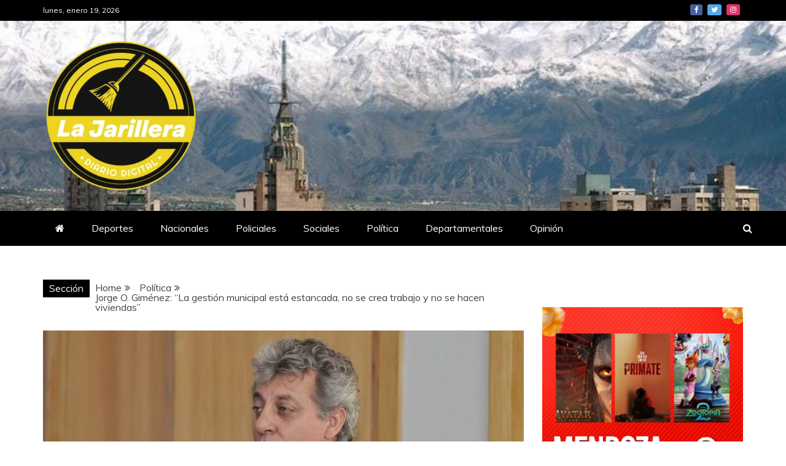

--- FILE ---
content_type: text/html; charset=UTF-8
request_url: https://lajarillera.com.ar/jorge-o-gimenez-la-gestion-municipal-esta-estancada-no-se-crea-trabajo-y-no-se-hacen-viviendas/
body_size: 21168
content:
<!doctype html>
<html dir="ltr" lang="es-AR" prefix="og: https://ogp.me/ns#">

<head>
    <meta charset="UTF-8">
    <meta name="viewport" content="width=device-width, initial-scale=1">
    <link rel="profile" href="https://gmpg.org/xfn/11">

    <title>Jorge O. Giménez: “La gestión municipal está estancada, no se crea trabajo y no se hacen viviendas” - La Jarillera</title>
	<style>img:is([sizes="auto" i], [sizes^="auto," i]) { contain-intrinsic-size: 3000px 1500px }</style>
	
		<!-- All in One SEO 4.8.9 - aioseo.com -->
	<meta name="description" content="Durante la mañana de ayer lunes en el programa de DISTINTAS VOCES que se emite por la emisora 101,3 FM La Nueva, tuvimos la entrevista con el candidato a Intendente de San Martín por La Unión Mendocina, Jorge O. Giménez donde habló de una gestión municipal totalmente estancada y sin rumbo. La decisión de volverme" />
	<meta name="robots" content="max-image-preview:large" />
	<meta name="author" content="LaJarilleraPalmira"/>
	<link rel="canonical" href="https://lajarillera.com.ar/jorge-o-gimenez-la-gestion-municipal-esta-estancada-no-se-crea-trabajo-y-no-se-hacen-viviendas/" />
	<meta name="generator" content="All in One SEO (AIOSEO) 4.8.9" />
		<meta property="og:locale" content="es_ES" />
		<meta property="og:site_name" content="La Jarillera - Diario Digital Mendoza" />
		<meta property="og:type" content="article" />
		<meta property="og:title" content="Jorge O. Giménez: “La gestión municipal está estancada, no se crea trabajo y no se hacen viviendas” - La Jarillera" />
		<meta property="og:description" content="Durante la mañana de ayer lunes en el programa de DISTINTAS VOCES que se emite por la emisora 101,3 FM La Nueva, tuvimos la entrevista con el candidato a Intendente de San Martín por La Unión Mendocina, Jorge O. Giménez donde habló de una gestión municipal totalmente estancada y sin rumbo. La decisión de volverme" />
		<meta property="og:url" content="https://lajarillera.com.ar/jorge-o-gimenez-la-gestion-municipal-esta-estancada-no-se-crea-trabajo-y-no-se-hacen-viviendas/" />
		<meta property="og:image" content="https://lajarillera.com.ar/wp-content/uploads/2023/05/1679419877246.webp" />
		<meta property="og:image:secure_url" content="https://lajarillera.com.ar/wp-content/uploads/2023/05/1679419877246.webp" />
		<meta property="og:image:width" content="723" />
		<meta property="og:image:height" content="406" />
		<meta property="article:published_time" content="2023-05-09T15:00:00+00:00" />
		<meta property="article:modified_time" content="2023-05-09T14:32:13+00:00" />
		<meta property="article:publisher" content="https://www.facebook.com/DIARIOLAJARILLERA" />
		<meta name="twitter:card" content="summary_large_image" />
		<meta name="twitter:site" content="@DJarillera" />
		<meta name="twitter:title" content="Jorge O. Giménez: “La gestión municipal está estancada, no se crea trabajo y no se hacen viviendas” - La Jarillera" />
		<meta name="twitter:description" content="Durante la mañana de ayer lunes en el programa de DISTINTAS VOCES que se emite por la emisora 101,3 FM La Nueva, tuvimos la entrevista con el candidato a Intendente de San Martín por La Unión Mendocina, Jorge O. Giménez donde habló de una gestión municipal totalmente estancada y sin rumbo. La decisión de volverme" />
		<meta name="twitter:creator" content="@DJarillera" />
		<meta name="twitter:image" content="https://lajarillera.com.ar/wp-content/uploads/2023/05/1679419877246.webp" />
		<script type="application/ld+json" class="aioseo-schema">
			{"@context":"https:\/\/schema.org","@graph":[{"@type":"BlogPosting","@id":"https:\/\/lajarillera.com.ar\/jorge-o-gimenez-la-gestion-municipal-esta-estancada-no-se-crea-trabajo-y-no-se-hacen-viviendas\/#blogposting","name":"Jorge O. Gim\u00e9nez: \u201cLa gesti\u00f3n municipal est\u00e1 estancada, no se crea trabajo y no se hacen viviendas\u201d - La Jarillera","headline":"Jorge O. Gim\u00e9nez: \u201cLa gesti\u00f3n municipal est\u00e1 estancada, no se crea trabajo y no se hacen viviendas\u201d","author":{"@id":"https:\/\/lajarillera.com.ar\/author\/lajarillerapalmira\/#author"},"publisher":{"@id":"https:\/\/lajarillera.com.ar\/#organization"},"image":{"@type":"ImageObject","url":"https:\/\/lajarillera.com.ar\/wp-content\/uploads\/2023\/05\/1679419877246.webp","width":723,"height":406},"datePublished":"2023-05-09T12:00:00-03:00","dateModified":"2023-05-09T11:32:13-03:00","inLanguage":"es-AR","mainEntityOfPage":{"@id":"https:\/\/lajarillera.com.ar\/jorge-o-gimenez-la-gestion-municipal-esta-estancada-no-se-crea-trabajo-y-no-se-hacen-viviendas\/#webpage"},"isPartOf":{"@id":"https:\/\/lajarillera.com.ar\/jorge-o-gimenez-la-gestion-municipal-esta-estancada-no-se-crea-trabajo-y-no-se-hacen-viviendas\/#webpage"},"articleSection":"Pol\u00edtica"},{"@type":"BreadcrumbList","@id":"https:\/\/lajarillera.com.ar\/jorge-o-gimenez-la-gestion-municipal-esta-estancada-no-se-crea-trabajo-y-no-se-hacen-viviendas\/#breadcrumblist","itemListElement":[{"@type":"ListItem","@id":"https:\/\/lajarillera.com.ar#listItem","position":1,"name":"Home","item":"https:\/\/lajarillera.com.ar","nextItem":{"@type":"ListItem","@id":"https:\/\/lajarillera.com.ar\/category\/politica\/#listItem","name":"Pol\u00edtica"}},{"@type":"ListItem","@id":"https:\/\/lajarillera.com.ar\/category\/politica\/#listItem","position":2,"name":"Pol\u00edtica","item":"https:\/\/lajarillera.com.ar\/category\/politica\/","nextItem":{"@type":"ListItem","@id":"https:\/\/lajarillera.com.ar\/jorge-o-gimenez-la-gestion-municipal-esta-estancada-no-se-crea-trabajo-y-no-se-hacen-viviendas\/#listItem","name":"Jorge O. Gim\u00e9nez: \u201cLa gesti\u00f3n municipal est\u00e1 estancada, no se crea trabajo y no se hacen viviendas\u201d"},"previousItem":{"@type":"ListItem","@id":"https:\/\/lajarillera.com.ar#listItem","name":"Home"}},{"@type":"ListItem","@id":"https:\/\/lajarillera.com.ar\/jorge-o-gimenez-la-gestion-municipal-esta-estancada-no-se-crea-trabajo-y-no-se-hacen-viviendas\/#listItem","position":3,"name":"Jorge O. Gim\u00e9nez: \u201cLa gesti\u00f3n municipal est\u00e1 estancada, no se crea trabajo y no se hacen viviendas\u201d","previousItem":{"@type":"ListItem","@id":"https:\/\/lajarillera.com.ar\/category\/politica\/#listItem","name":"Pol\u00edtica"}}]},{"@type":"Organization","@id":"https:\/\/lajarillera.com.ar\/#organization","name":"La Jarillera","description":"Diario Digital Mendoza","url":"https:\/\/lajarillera.com.ar\/","logo":{"@type":"ImageObject","url":"https:\/\/lajarillera.com.ar\/wp-content\/uploads\/2025\/11\/Diseno-sin-titulo-2-e1762283161265.png","@id":"https:\/\/lajarillera.com.ar\/jorge-o-gimenez-la-gestion-municipal-esta-estancada-no-se-crea-trabajo-y-no-se-hacen-viviendas\/#organizationLogo","width":250,"height":250},"image":{"@id":"https:\/\/lajarillera.com.ar\/jorge-o-gimenez-la-gestion-municipal-esta-estancada-no-se-crea-trabajo-y-no-se-hacen-viviendas\/#organizationLogo"},"sameAs":["https:\/\/www.facebook.com\/DIARIOLAJARILLERA","https:\/\/twitter.com\/DJarillera","https:\/\/www.instagram.com\/diariolajarillera\/?hl=es"]},{"@type":"Person","@id":"https:\/\/lajarillera.com.ar\/author\/lajarillerapalmira\/#author","url":"https:\/\/lajarillera.com.ar\/author\/lajarillerapalmira\/","name":"LaJarilleraPalmira","image":{"@type":"ImageObject","@id":"https:\/\/lajarillera.com.ar\/jorge-o-gimenez-la-gestion-municipal-esta-estancada-no-se-crea-trabajo-y-no-se-hacen-viviendas\/#authorImage","url":"https:\/\/secure.gravatar.com\/avatar\/70a9ac51250f3b698ccddcf14ab1358c93c965f77d033021678b83bc037c3376?s=96&d=mm&r=g","width":96,"height":96,"caption":"LaJarilleraPalmira"}},{"@type":"WebPage","@id":"https:\/\/lajarillera.com.ar\/jorge-o-gimenez-la-gestion-municipal-esta-estancada-no-se-crea-trabajo-y-no-se-hacen-viviendas\/#webpage","url":"https:\/\/lajarillera.com.ar\/jorge-o-gimenez-la-gestion-municipal-esta-estancada-no-se-crea-trabajo-y-no-se-hacen-viviendas\/","name":"Jorge O. Gim\u00e9nez: \u201cLa gesti\u00f3n municipal est\u00e1 estancada, no se crea trabajo y no se hacen viviendas\u201d - La Jarillera","description":"Durante la ma\u00f1ana de ayer lunes en el programa de DISTINTAS VOCES que se emite por la emisora 101,3 FM La Nueva, tuvimos la entrevista con el candidato a Intendente de San Mart\u00edn por La Uni\u00f3n Mendocina, Jorge O. Gim\u00e9nez donde habl\u00f3 de una gesti\u00f3n municipal totalmente estancada y sin rumbo. La decisi\u00f3n de volverme","inLanguage":"es-AR","isPartOf":{"@id":"https:\/\/lajarillera.com.ar\/#website"},"breadcrumb":{"@id":"https:\/\/lajarillera.com.ar\/jorge-o-gimenez-la-gestion-municipal-esta-estancada-no-se-crea-trabajo-y-no-se-hacen-viviendas\/#breadcrumblist"},"author":{"@id":"https:\/\/lajarillera.com.ar\/author\/lajarillerapalmira\/#author"},"creator":{"@id":"https:\/\/lajarillera.com.ar\/author\/lajarillerapalmira\/#author"},"image":{"@type":"ImageObject","url":"https:\/\/lajarillera.com.ar\/wp-content\/uploads\/2023\/05\/1679419877246.webp","@id":"https:\/\/lajarillera.com.ar\/jorge-o-gimenez-la-gestion-municipal-esta-estancada-no-se-crea-trabajo-y-no-se-hacen-viviendas\/#mainImage","width":723,"height":406},"primaryImageOfPage":{"@id":"https:\/\/lajarillera.com.ar\/jorge-o-gimenez-la-gestion-municipal-esta-estancada-no-se-crea-trabajo-y-no-se-hacen-viviendas\/#mainImage"},"datePublished":"2023-05-09T12:00:00-03:00","dateModified":"2023-05-09T11:32:13-03:00"},{"@type":"WebSite","@id":"https:\/\/lajarillera.com.ar\/#website","url":"https:\/\/lajarillera.com.ar\/","name":"La Jarillera","description":"Diario Digital Mendoza","inLanguage":"es-AR","publisher":{"@id":"https:\/\/lajarillera.com.ar\/#organization"}}]}
		</script>
		<!-- All in One SEO -->

<link rel='dns-prefetch' href='//cdn.jsdelivr.net' />
<link rel='dns-prefetch' href='//use.fontawesome.com' />
<link rel='dns-prefetch' href='//fonts.googleapis.com' />
<link rel="alternate" type="application/rss+xml" title="La Jarillera &raquo; Feed" href="https://lajarillera.com.ar/feed/" />
<link rel="alternate" type="application/rss+xml" title="La Jarillera &raquo; RSS de los comentarios" href="https://lajarillera.com.ar/comments/feed/" />
<link rel="alternate" type="application/rss+xml" title="La Jarillera &raquo; Jorge O. Giménez: “La gestión municipal está estancada, no se crea trabajo y no se hacen viviendas” RSS de los comentarios" href="https://lajarillera.com.ar/jorge-o-gimenez-la-gestion-municipal-esta-estancada-no-se-crea-trabajo-y-no-se-hacen-viviendas/feed/" />
		<!-- This site uses the Google Analytics by MonsterInsights plugin v9.9.0 - Using Analytics tracking - https://www.monsterinsights.com/ -->
		<!-- Note: MonsterInsights is not currently configured on this site. The site owner needs to authenticate with Google Analytics in the MonsterInsights settings panel. -->
					<!-- No tracking code set -->
				<!-- / Google Analytics by MonsterInsights -->
		<script type="text/javascript">
/* <![CDATA[ */
window._wpemojiSettings = {"baseUrl":"https:\/\/s.w.org\/images\/core\/emoji\/16.0.1\/72x72\/","ext":".png","svgUrl":"https:\/\/s.w.org\/images\/core\/emoji\/16.0.1\/svg\/","svgExt":".svg","source":{"concatemoji":"https:\/\/lajarillera.com.ar\/wp-includes\/js\/wp-emoji-release.min.js?ver=6.8.3"}};
/*! This file is auto-generated */
!function(s,n){var o,i,e;function c(e){try{var t={supportTests:e,timestamp:(new Date).valueOf()};sessionStorage.setItem(o,JSON.stringify(t))}catch(e){}}function p(e,t,n){e.clearRect(0,0,e.canvas.width,e.canvas.height),e.fillText(t,0,0);var t=new Uint32Array(e.getImageData(0,0,e.canvas.width,e.canvas.height).data),a=(e.clearRect(0,0,e.canvas.width,e.canvas.height),e.fillText(n,0,0),new Uint32Array(e.getImageData(0,0,e.canvas.width,e.canvas.height).data));return t.every(function(e,t){return e===a[t]})}function u(e,t){e.clearRect(0,0,e.canvas.width,e.canvas.height),e.fillText(t,0,0);for(var n=e.getImageData(16,16,1,1),a=0;a<n.data.length;a++)if(0!==n.data[a])return!1;return!0}function f(e,t,n,a){switch(t){case"flag":return n(e,"\ud83c\udff3\ufe0f\u200d\u26a7\ufe0f","\ud83c\udff3\ufe0f\u200b\u26a7\ufe0f")?!1:!n(e,"\ud83c\udde8\ud83c\uddf6","\ud83c\udde8\u200b\ud83c\uddf6")&&!n(e,"\ud83c\udff4\udb40\udc67\udb40\udc62\udb40\udc65\udb40\udc6e\udb40\udc67\udb40\udc7f","\ud83c\udff4\u200b\udb40\udc67\u200b\udb40\udc62\u200b\udb40\udc65\u200b\udb40\udc6e\u200b\udb40\udc67\u200b\udb40\udc7f");case"emoji":return!a(e,"\ud83e\udedf")}return!1}function g(e,t,n,a){var r="undefined"!=typeof WorkerGlobalScope&&self instanceof WorkerGlobalScope?new OffscreenCanvas(300,150):s.createElement("canvas"),o=r.getContext("2d",{willReadFrequently:!0}),i=(o.textBaseline="top",o.font="600 32px Arial",{});return e.forEach(function(e){i[e]=t(o,e,n,a)}),i}function t(e){var t=s.createElement("script");t.src=e,t.defer=!0,s.head.appendChild(t)}"undefined"!=typeof Promise&&(o="wpEmojiSettingsSupports",i=["flag","emoji"],n.supports={everything:!0,everythingExceptFlag:!0},e=new Promise(function(e){s.addEventListener("DOMContentLoaded",e,{once:!0})}),new Promise(function(t){var n=function(){try{var e=JSON.parse(sessionStorage.getItem(o));if("object"==typeof e&&"number"==typeof e.timestamp&&(new Date).valueOf()<e.timestamp+604800&&"object"==typeof e.supportTests)return e.supportTests}catch(e){}return null}();if(!n){if("undefined"!=typeof Worker&&"undefined"!=typeof OffscreenCanvas&&"undefined"!=typeof URL&&URL.createObjectURL&&"undefined"!=typeof Blob)try{var e="postMessage("+g.toString()+"("+[JSON.stringify(i),f.toString(),p.toString(),u.toString()].join(",")+"));",a=new Blob([e],{type:"text/javascript"}),r=new Worker(URL.createObjectURL(a),{name:"wpTestEmojiSupports"});return void(r.onmessage=function(e){c(n=e.data),r.terminate(),t(n)})}catch(e){}c(n=g(i,f,p,u))}t(n)}).then(function(e){for(var t in e)n.supports[t]=e[t],n.supports.everything=n.supports.everything&&n.supports[t],"flag"!==t&&(n.supports.everythingExceptFlag=n.supports.everythingExceptFlag&&n.supports[t]);n.supports.everythingExceptFlag=n.supports.everythingExceptFlag&&!n.supports.flag,n.DOMReady=!1,n.readyCallback=function(){n.DOMReady=!0}}).then(function(){return e}).then(function(){var e;n.supports.everything||(n.readyCallback(),(e=n.source||{}).concatemoji?t(e.concatemoji):e.wpemoji&&e.twemoji&&(t(e.twemoji),t(e.wpemoji)))}))}((window,document),window._wpemojiSettings);
/* ]]> */
</script>
<link rel='stylesheet' id='bootstrap_css-css' href='https://cdn.jsdelivr.net/npm/bootstrap@5.1.3/dist/css/bootstrap.min.css?ver=6.8.3' type='text/css' media='all' />

<link rel='stylesheet' id='sbi_styles-css' href='https://lajarillera.com.ar/wp-content/plugins/instagram-feed/css/sbi-styles.min.css?ver=6.9.1' type='text/css' media='all' />
<style id='wp-emoji-styles-inline-css' type='text/css'>

	img.wp-smiley, img.emoji {
		display: inline !important;
		border: none !important;
		box-shadow: none !important;
		height: 1em !important;
		width: 1em !important;
		margin: 0 0.07em !important;
		vertical-align: -0.1em !important;
		background: none !important;
		padding: 0 !important;
	}
</style>
<link rel='stylesheet' id='wp-block-library-css' href='https://lajarillera.com.ar/wp-includes/css/dist/block-library/style.min.css?ver=6.8.3' type='text/css' media='all' />
<style id='wp-block-library-theme-inline-css' type='text/css'>
.wp-block-audio :where(figcaption){color:#555;font-size:13px;text-align:center}.is-dark-theme .wp-block-audio :where(figcaption){color:#ffffffa6}.wp-block-audio{margin:0 0 1em}.wp-block-code{border:1px solid #ccc;border-radius:4px;font-family:Menlo,Consolas,monaco,monospace;padding:.8em 1em}.wp-block-embed :where(figcaption){color:#555;font-size:13px;text-align:center}.is-dark-theme .wp-block-embed :where(figcaption){color:#ffffffa6}.wp-block-embed{margin:0 0 1em}.blocks-gallery-caption{color:#555;font-size:13px;text-align:center}.is-dark-theme .blocks-gallery-caption{color:#ffffffa6}:root :where(.wp-block-image figcaption){color:#555;font-size:13px;text-align:center}.is-dark-theme :root :where(.wp-block-image figcaption){color:#ffffffa6}.wp-block-image{margin:0 0 1em}.wp-block-pullquote{border-bottom:4px solid;border-top:4px solid;color:currentColor;margin-bottom:1.75em}.wp-block-pullquote cite,.wp-block-pullquote footer,.wp-block-pullquote__citation{color:currentColor;font-size:.8125em;font-style:normal;text-transform:uppercase}.wp-block-quote{border-left:.25em solid;margin:0 0 1.75em;padding-left:1em}.wp-block-quote cite,.wp-block-quote footer{color:currentColor;font-size:.8125em;font-style:normal;position:relative}.wp-block-quote:where(.has-text-align-right){border-left:none;border-right:.25em solid;padding-left:0;padding-right:1em}.wp-block-quote:where(.has-text-align-center){border:none;padding-left:0}.wp-block-quote.is-large,.wp-block-quote.is-style-large,.wp-block-quote:where(.is-style-plain){border:none}.wp-block-search .wp-block-search__label{font-weight:700}.wp-block-search__button{border:1px solid #ccc;padding:.375em .625em}:where(.wp-block-group.has-background){padding:1.25em 2.375em}.wp-block-separator.has-css-opacity{opacity:.4}.wp-block-separator{border:none;border-bottom:2px solid;margin-left:auto;margin-right:auto}.wp-block-separator.has-alpha-channel-opacity{opacity:1}.wp-block-separator:not(.is-style-wide):not(.is-style-dots){width:100px}.wp-block-separator.has-background:not(.is-style-dots){border-bottom:none;height:1px}.wp-block-separator.has-background:not(.is-style-wide):not(.is-style-dots){height:2px}.wp-block-table{margin:0 0 1em}.wp-block-table td,.wp-block-table th{word-break:normal}.wp-block-table :where(figcaption){color:#555;font-size:13px;text-align:center}.is-dark-theme .wp-block-table :where(figcaption){color:#ffffffa6}.wp-block-video :where(figcaption){color:#555;font-size:13px;text-align:center}.is-dark-theme .wp-block-video :where(figcaption){color:#ffffffa6}.wp-block-video{margin:0 0 1em}:root :where(.wp-block-template-part.has-background){margin-bottom:0;margin-top:0;padding:1.25em 2.375em}
</style>
<style id='classic-theme-styles-inline-css' type='text/css'>
/*! This file is auto-generated */
.wp-block-button__link{color:#fff;background-color:#32373c;border-radius:9999px;box-shadow:none;text-decoration:none;padding:calc(.667em + 2px) calc(1.333em + 2px);font-size:1.125em}.wp-block-file__button{background:#32373c;color:#fff;text-decoration:none}
</style>
<style id='global-styles-inline-css' type='text/css'>
:root{--wp--preset--aspect-ratio--square: 1;--wp--preset--aspect-ratio--4-3: 4/3;--wp--preset--aspect-ratio--3-4: 3/4;--wp--preset--aspect-ratio--3-2: 3/2;--wp--preset--aspect-ratio--2-3: 2/3;--wp--preset--aspect-ratio--16-9: 16/9;--wp--preset--aspect-ratio--9-16: 9/16;--wp--preset--color--black: #000000;--wp--preset--color--cyan-bluish-gray: #abb8c3;--wp--preset--color--white: #ffffff;--wp--preset--color--pale-pink: #f78da7;--wp--preset--color--vivid-red: #cf2e2e;--wp--preset--color--luminous-vivid-orange: #ff6900;--wp--preset--color--luminous-vivid-amber: #fcb900;--wp--preset--color--light-green-cyan: #7bdcb5;--wp--preset--color--vivid-green-cyan: #00d084;--wp--preset--color--pale-cyan-blue: #8ed1fc;--wp--preset--color--vivid-cyan-blue: #0693e3;--wp--preset--color--vivid-purple: #9b51e0;--wp--preset--gradient--vivid-cyan-blue-to-vivid-purple: linear-gradient(135deg,rgba(6,147,227,1) 0%,rgb(155,81,224) 100%);--wp--preset--gradient--light-green-cyan-to-vivid-green-cyan: linear-gradient(135deg,rgb(122,220,180) 0%,rgb(0,208,130) 100%);--wp--preset--gradient--luminous-vivid-amber-to-luminous-vivid-orange: linear-gradient(135deg,rgba(252,185,0,1) 0%,rgba(255,105,0,1) 100%);--wp--preset--gradient--luminous-vivid-orange-to-vivid-red: linear-gradient(135deg,rgba(255,105,0,1) 0%,rgb(207,46,46) 100%);--wp--preset--gradient--very-light-gray-to-cyan-bluish-gray: linear-gradient(135deg,rgb(238,238,238) 0%,rgb(169,184,195) 100%);--wp--preset--gradient--cool-to-warm-spectrum: linear-gradient(135deg,rgb(74,234,220) 0%,rgb(151,120,209) 20%,rgb(207,42,186) 40%,rgb(238,44,130) 60%,rgb(251,105,98) 80%,rgb(254,248,76) 100%);--wp--preset--gradient--blush-light-purple: linear-gradient(135deg,rgb(255,206,236) 0%,rgb(152,150,240) 100%);--wp--preset--gradient--blush-bordeaux: linear-gradient(135deg,rgb(254,205,165) 0%,rgb(254,45,45) 50%,rgb(107,0,62) 100%);--wp--preset--gradient--luminous-dusk: linear-gradient(135deg,rgb(255,203,112) 0%,rgb(199,81,192) 50%,rgb(65,88,208) 100%);--wp--preset--gradient--pale-ocean: linear-gradient(135deg,rgb(255,245,203) 0%,rgb(182,227,212) 50%,rgb(51,167,181) 100%);--wp--preset--gradient--electric-grass: linear-gradient(135deg,rgb(202,248,128) 0%,rgb(113,206,126) 100%);--wp--preset--gradient--midnight: linear-gradient(135deg,rgb(2,3,129) 0%,rgb(40,116,252) 100%);--wp--preset--font-size--small: 13px;--wp--preset--font-size--medium: 20px;--wp--preset--font-size--large: 36px;--wp--preset--font-size--x-large: 42px;--wp--preset--spacing--20: 0.44rem;--wp--preset--spacing--30: 0.67rem;--wp--preset--spacing--40: 1rem;--wp--preset--spacing--50: 1.5rem;--wp--preset--spacing--60: 2.25rem;--wp--preset--spacing--70: 3.38rem;--wp--preset--spacing--80: 5.06rem;--wp--preset--shadow--natural: 6px 6px 9px rgba(0, 0, 0, 0.2);--wp--preset--shadow--deep: 12px 12px 50px rgba(0, 0, 0, 0.4);--wp--preset--shadow--sharp: 6px 6px 0px rgba(0, 0, 0, 0.2);--wp--preset--shadow--outlined: 6px 6px 0px -3px rgba(255, 255, 255, 1), 6px 6px rgba(0, 0, 0, 1);--wp--preset--shadow--crisp: 6px 6px 0px rgba(0, 0, 0, 1);}:where(.is-layout-flex){gap: 0.5em;}:where(.is-layout-grid){gap: 0.5em;}body .is-layout-flex{display: flex;}.is-layout-flex{flex-wrap: wrap;align-items: center;}.is-layout-flex > :is(*, div){margin: 0;}body .is-layout-grid{display: grid;}.is-layout-grid > :is(*, div){margin: 0;}:where(.wp-block-columns.is-layout-flex){gap: 2em;}:where(.wp-block-columns.is-layout-grid){gap: 2em;}:where(.wp-block-post-template.is-layout-flex){gap: 1.25em;}:where(.wp-block-post-template.is-layout-grid){gap: 1.25em;}.has-black-color{color: var(--wp--preset--color--black) !important;}.has-cyan-bluish-gray-color{color: var(--wp--preset--color--cyan-bluish-gray) !important;}.has-white-color{color: var(--wp--preset--color--white) !important;}.has-pale-pink-color{color: var(--wp--preset--color--pale-pink) !important;}.has-vivid-red-color{color: var(--wp--preset--color--vivid-red) !important;}.has-luminous-vivid-orange-color{color: var(--wp--preset--color--luminous-vivid-orange) !important;}.has-luminous-vivid-amber-color{color: var(--wp--preset--color--luminous-vivid-amber) !important;}.has-light-green-cyan-color{color: var(--wp--preset--color--light-green-cyan) !important;}.has-vivid-green-cyan-color{color: var(--wp--preset--color--vivid-green-cyan) !important;}.has-pale-cyan-blue-color{color: var(--wp--preset--color--pale-cyan-blue) !important;}.has-vivid-cyan-blue-color{color: var(--wp--preset--color--vivid-cyan-blue) !important;}.has-vivid-purple-color{color: var(--wp--preset--color--vivid-purple) !important;}.has-black-background-color{background-color: var(--wp--preset--color--black) !important;}.has-cyan-bluish-gray-background-color{background-color: var(--wp--preset--color--cyan-bluish-gray) !important;}.has-white-background-color{background-color: var(--wp--preset--color--white) !important;}.has-pale-pink-background-color{background-color: var(--wp--preset--color--pale-pink) !important;}.has-vivid-red-background-color{background-color: var(--wp--preset--color--vivid-red) !important;}.has-luminous-vivid-orange-background-color{background-color: var(--wp--preset--color--luminous-vivid-orange) !important;}.has-luminous-vivid-amber-background-color{background-color: var(--wp--preset--color--luminous-vivid-amber) !important;}.has-light-green-cyan-background-color{background-color: var(--wp--preset--color--light-green-cyan) !important;}.has-vivid-green-cyan-background-color{background-color: var(--wp--preset--color--vivid-green-cyan) !important;}.has-pale-cyan-blue-background-color{background-color: var(--wp--preset--color--pale-cyan-blue) !important;}.has-vivid-cyan-blue-background-color{background-color: var(--wp--preset--color--vivid-cyan-blue) !important;}.has-vivid-purple-background-color{background-color: var(--wp--preset--color--vivid-purple) !important;}.has-black-border-color{border-color: var(--wp--preset--color--black) !important;}.has-cyan-bluish-gray-border-color{border-color: var(--wp--preset--color--cyan-bluish-gray) !important;}.has-white-border-color{border-color: var(--wp--preset--color--white) !important;}.has-pale-pink-border-color{border-color: var(--wp--preset--color--pale-pink) !important;}.has-vivid-red-border-color{border-color: var(--wp--preset--color--vivid-red) !important;}.has-luminous-vivid-orange-border-color{border-color: var(--wp--preset--color--luminous-vivid-orange) !important;}.has-luminous-vivid-amber-border-color{border-color: var(--wp--preset--color--luminous-vivid-amber) !important;}.has-light-green-cyan-border-color{border-color: var(--wp--preset--color--light-green-cyan) !important;}.has-vivid-green-cyan-border-color{border-color: var(--wp--preset--color--vivid-green-cyan) !important;}.has-pale-cyan-blue-border-color{border-color: var(--wp--preset--color--pale-cyan-blue) !important;}.has-vivid-cyan-blue-border-color{border-color: var(--wp--preset--color--vivid-cyan-blue) !important;}.has-vivid-purple-border-color{border-color: var(--wp--preset--color--vivid-purple) !important;}.has-vivid-cyan-blue-to-vivid-purple-gradient-background{background: var(--wp--preset--gradient--vivid-cyan-blue-to-vivid-purple) !important;}.has-light-green-cyan-to-vivid-green-cyan-gradient-background{background: var(--wp--preset--gradient--light-green-cyan-to-vivid-green-cyan) !important;}.has-luminous-vivid-amber-to-luminous-vivid-orange-gradient-background{background: var(--wp--preset--gradient--luminous-vivid-amber-to-luminous-vivid-orange) !important;}.has-luminous-vivid-orange-to-vivid-red-gradient-background{background: var(--wp--preset--gradient--luminous-vivid-orange-to-vivid-red) !important;}.has-very-light-gray-to-cyan-bluish-gray-gradient-background{background: var(--wp--preset--gradient--very-light-gray-to-cyan-bluish-gray) !important;}.has-cool-to-warm-spectrum-gradient-background{background: var(--wp--preset--gradient--cool-to-warm-spectrum) !important;}.has-blush-light-purple-gradient-background{background: var(--wp--preset--gradient--blush-light-purple) !important;}.has-blush-bordeaux-gradient-background{background: var(--wp--preset--gradient--blush-bordeaux) !important;}.has-luminous-dusk-gradient-background{background: var(--wp--preset--gradient--luminous-dusk) !important;}.has-pale-ocean-gradient-background{background: var(--wp--preset--gradient--pale-ocean) !important;}.has-electric-grass-gradient-background{background: var(--wp--preset--gradient--electric-grass) !important;}.has-midnight-gradient-background{background: var(--wp--preset--gradient--midnight) !important;}.has-small-font-size{font-size: var(--wp--preset--font-size--small) !important;}.has-medium-font-size{font-size: var(--wp--preset--font-size--medium) !important;}.has-large-font-size{font-size: var(--wp--preset--font-size--large) !important;}.has-x-large-font-size{font-size: var(--wp--preset--font-size--x-large) !important;}
:where(.wp-block-post-template.is-layout-flex){gap: 1.25em;}:where(.wp-block-post-template.is-layout-grid){gap: 1.25em;}
:where(.wp-block-columns.is-layout-flex){gap: 2em;}:where(.wp-block-columns.is-layout-grid){gap: 2em;}
:root :where(.wp-block-pullquote){font-size: 1.5em;line-height: 1.6;}
</style>
<link rel='stylesheet' id='weather-forecast-widget-css' href='https://lajarillera.com.ar/wp-content/plugins/weather-forecast-widget/public/css/weather-forecast-widget-public.css?ver=1.1.7' type='text/css' media='all' />
<link rel='stylesheet' id='wfw_template_1_css-css' href='https://lajarillera.com.ar/wp-content/plugins/weather-forecast-widget/public/css/weather-forecast-widget-template_1.css?ver=1.1.7' type='text/css' media='all' />
<link rel='stylesheet' id='wfw_template_2_css-css' href='https://lajarillera.com.ar/wp-content/plugins/weather-forecast-widget/public/css/weather-forecast-widget-template_2.css?ver=1.1.7' type='text/css' media='all' />
<link rel='stylesheet' id='weather-icons-css' href='https://lajarillera.com.ar/wp-content/plugins/weather-forecast-widget/public/css/weather-icons/weather-icons.min.css?ver=1.1.7' type='text/css' media='all' />
<link rel='stylesheet' id='fontawesome_5_css-css' href='//use.fontawesome.com/releases/v5.3.0/css/all.css?ver=5.3.0' type='text/css' media='all' />
<link rel='stylesheet' id='google-fonts-css' href='//fonts.googleapis.com/css?family=Slabo+27px%7CMuli&#038;display=swap&#038;ver=6.8.3' type='text/css' media='all' />
<link rel='stylesheet' id='font-awesome-4-css' href='https://lajarillera.com.ar/wp-content/themes/refined-magazine/candidthemes/assets/framework/Font-Awesome/css/font-awesome.min.css?ver=1.2.4' type='text/css' media='all' />
<link rel='stylesheet' id='slick-css-css' href='https://lajarillera.com.ar/wp-content/themes/refined-magazine/candidthemes/assets/framework/slick/slick.css?ver=6.8.3' type='text/css' media='all' />
<link rel='stylesheet' id='slick-theme-css-css' href='https://lajarillera.com.ar/wp-content/themes/refined-magazine/candidthemes/assets/framework/slick/slick-theme.css?ver=6.8.3' type='text/css' media='all' />
<link rel='stylesheet' id='refined-magazine-style-css' href='https://lajarillera.com.ar/wp-content/themes/refined-magazine/style.css?ver=6.8.3' type='text/css' media='all' />
<style id='refined-magazine-style-inline-css' type='text/css'>
.site-branding h1, .site-branding p.site-title,.ct-dark-mode .site-title a, .site-title, .site-title a, .site-title a:hover, .site-title a:visited:hover { color: #blank; }.ct-dark-mode .site-title a:hover,.site-title a:hover, .site-title a:visited:hover, .ct-dark-mode .site-title a:visited:hover { color: #4c4c4c; }.entry-content a, .entry-title a:hover, .related-title a:hover, .posts-navigation .nav-previous a:hover, .post-navigation .nav-previous a:hover, .posts-navigation .nav-next a:hover, .post-navigation .nav-next a:hover, #comments .comment-content a:hover, #comments .comment-author a:hover, .offcanvas-menu nav ul.top-menu li a:hover, .offcanvas-menu nav ul.top-menu li.current-menu-item > a, .error-404-title, #refined-magazine-breadcrumbs a:hover, .entry-content a.read-more-text:hover, a:hover, a:visited:hover, .widget_refined_magazine_category_tabbed_widget.widget ul.ct-nav-tabs li a  { color : #000000; }.candid-refined-post-format, .refined-magazine-featured-block .refined-magazine-col-2 .candid-refined-post-format, .cat-links a,.top-bar,.main-navigation ul li a:hover, .main-navigation ul li.current-menu-item > a, .main-navigation ul li a:hover, .main-navigation ul li.current-menu-item > a, .trending-title, .search-form input[type=submit], input[type="submit"], ::selection, #toTop, .breadcrumbs span.breadcrumb, article.sticky .refined-magazine-content-container, .candid-pagination .page-numbers.current, .candid-pagination .page-numbers:hover, .ct-title-head, .widget-title:before, .widget ul.ct-nav-tabs:before, .widget ul.ct-nav-tabs li.ct-title-head:hover, .widget ul.ct-nav-tabs li.ct-title-head.ui-tabs-active { background-color : #000000; }.candid-refined-post-format, .refined-magazine-featured-block .refined-magazine-col-2 .candid-refined-post-format, blockquote, .search-form input[type="submit"], input[type="submit"], .candid-pagination .page-numbers { border-color : #000000; }.cat-links a:focus{ outline : 1px dashed #000000; }.ct-post-overlay .post-content, .ct-post-overlay .post-content a, .widget .ct-post-overlay .post-content a, .widget .ct-post-overlay .post-content a:visited, .ct-post-overlay .post-content a:visited:hover, .slide-details:hover .cat-links a { color: #fff; }
                    .cat-19 .ct-title-head,
                    .cat-19.widget-title:before,
                     .cat-19 .widget-title:before,
                      .ct-cat-item-19{
                    background: #dd3333!important;
                    }
                    
                    .widget_refined_magazine_category_tabbed_widget.widget ul.ct-nav-tabs li a.ct-tab-19 {
                    color: #dd3333!important;
                    }
                    
                    .cat-20 .ct-title-head,
                    .cat-20.widget-title:before,
                     .cat-20 .widget-title:before,
                      .ct-cat-item-20{
                    background: #030026!important;
                    }
                    
                    .widget_refined_magazine_category_tabbed_widget.widget ul.ct-nav-tabs li a.ct-tab-20 {
                    color: #030026!important;
                    }
                    
                    .cat-23 .ct-title-head,
                    .cat-23.widget-title:before,
                     .cat-23 .widget-title:before,
                      .ct-cat-item-23{
                    background: #0082e5!important;
                    }
                    
                    .widget_refined_magazine_category_tabbed_widget.widget ul.ct-nav-tabs li a.ct-tab-23 {
                    color: #0082e5!important;
                    }
                    
                    .cat-24 .ct-title-head,
                    .cat-24.widget-title:before,
                     .cat-24 .widget-title:before,
                      .ct-cat-item-24{
                    background: #fc1414!important;
                    }
                    
                    .widget_refined_magazine_category_tabbed_widget.widget ul.ct-nav-tabs li a.ct-tab-24 {
                    color: #fc1414!important;
                    }
                    
                    .cat-25 .ct-title-head,
                    .cat-25.widget-title:before,
                     .cat-25 .widget-title:before,
                      .ct-cat-item-25{
                    background: #ddef13!important;
                    }
                    
                    .widget_refined_magazine_category_tabbed_widget.widget ul.ct-nav-tabs li a.ct-tab-25 {
                    color: #ddef13!important;
                    }
                    .logo-wrapper-block{background-color : #ffffff; }@media (min-width: 1600px){.ct-boxed #page{max-width : 1344px; }}@media (min-width: 1450px){.ct-boxed #page{max-width : 1344px; }}
</style>
<script type="text/javascript" src="https://lajarillera.com.ar/wp-includes/js/jquery/jquery.min.js?ver=3.7.1" id="jquery-core-js"></script>
<script type="text/javascript" src="https://lajarillera.com.ar/wp-includes/js/jquery/jquery-migrate.min.js?ver=3.4.1" id="jquery-migrate-js"></script>
<script type="text/javascript" src="https://lajarillera.com.ar/wp-content/plugins/weather-forecast-widget/public/js/weather-forecast-widget-public.js?ver=1.1.7" id="weather-forecast-widget-js"></script>
<script type="text/javascript" id="ajax-process-widget-js-extra">
/* <![CDATA[ */
var wp_transfer_to_ajax = {"ajaxurl":"https:\/\/lajarillera.com.ar\/wp-admin\/admin-ajax.php","ajaxaction":"wfw_process_ajax","ajaxnonce":"7a53ebc4f9","post_id":"6157"};
/* ]]> */
</script>
<script type="text/javascript" src="https://lajarillera.com.ar/wp-content/plugins/weather-forecast-widget/public/js/weather-forecast-widget-ajax-calls.js?ver=1.1.7" id="ajax-process-widget-js"></script>
<link rel="https://api.w.org/" href="https://lajarillera.com.ar/wp-json/" /><link rel="alternate" title="JSON" type="application/json" href="https://lajarillera.com.ar/wp-json/wp/v2/posts/6157" /><link rel="EditURI" type="application/rsd+xml" title="RSD" href="https://lajarillera.com.ar/xmlrpc.php?rsd" />
<meta name="generator" content="WordPress 6.8.3" />
<link rel='shortlink' href='https://lajarillera.com.ar/?p=6157' />
<link rel="alternate" title="oEmbed (JSON)" type="application/json+oembed" href="https://lajarillera.com.ar/wp-json/oembed/1.0/embed?url=https%3A%2F%2Flajarillera.com.ar%2Fjorge-o-gimenez-la-gestion-municipal-esta-estancada-no-se-crea-trabajo-y-no-se-hacen-viviendas%2F" />
<link rel="alternate" title="oEmbed (XML)" type="text/xml+oembed" href="https://lajarillera.com.ar/wp-json/oembed/1.0/embed?url=https%3A%2F%2Flajarillera.com.ar%2Fjorge-o-gimenez-la-gestion-municipal-esta-estancada-no-se-crea-trabajo-y-no-se-hacen-viviendas%2F&#038;format=xml" />
<link rel="pingback" href="https://lajarillera.com.ar/xmlrpc.php">		<style type="text/css">
					.site-title,
			.site-description {
				position: absolute;
				clip: rect(1px, 1px, 1px, 1px);
			}
        			.site-title a, .site-title{
				color: #blank;
			}
		</style>
		<style type="text/css" id="custom-background-css">
body.custom-background { background-color: #ffffff; }
</style>
	<link rel="icon" href="https://lajarillera.com.ar/wp-content/uploads/2021/09/cropped-icono-web-la-jerillera-32x32.png" sizes="32x32" />
<link rel="icon" href="https://lajarillera.com.ar/wp-content/uploads/2021/09/cropped-icono-web-la-jerillera-192x192.png" sizes="192x192" />
<link rel="apple-touch-icon" href="https://lajarillera.com.ar/wp-content/uploads/2021/09/cropped-icono-web-la-jerillera-180x180.png" />
<meta name="msapplication-TileImage" content="https://lajarillera.com.ar/wp-content/uploads/2021/09/cropped-icono-web-la-jerillera-270x270.png" />
</head>

<body class="wp-singular post-template-default single single-post postid-6157 single-format-standard custom-background wp-custom-logo wp-embed-responsive wp-theme-refined-magazine ct-full-layout right-sidebar refined-magazine-fontawesome-version-4" itemtype="https://schema.org/Blog" itemscope>
        <div id="page" class="site">
                <a class="skip-link screen-reader-text"
           href="#content">Skip to content</a>
                    <!-- Preloader -->
            <div id="loader-wrapper">
                <div id="loader"></div>

                <div class="loader-section section-left"></div>
                <div class="loader-section section-right"></div>

            </div>
                <header id="masthead" class="site-header" itemtype="https://schema.org/WPHeader" itemscope>
                <div class="overlay"></div>
                <div class="top-bar">
        <a href="#" class="ct-show-hide-top"> <i class="fa fa-chevron-down"></i> </a>
        <div class="container-inner clearfix">

            <div class="top-left-col clearfix">

        
            <div class="ct-clock float-left">
                <div id="ct-date">
                    lunes, enero 19, 2026                </div>
            </div>

        
                <nav class="float-left">
                                    </nav>
        
        </div>

                <div class="top-right-col clearfix">
                    <div class="refined-magazine-social-top">
                <div class="menu-social-container">
                    <ul id="menu-social-1" class="refined-magazine-menu-social"><li id="menu-item-45" class="menu-item menu-item-type-custom menu-item-object-custom menu-item-45"><a href="https://www.facebook.com/DIARIOLAJARILLERA/?_rdc=2&#038;_rdr">Facebook</a></li>
<li id="menu-item-46" class="menu-item menu-item-type-custom menu-item-object-custom menu-item-46"><a href="https://twitter.com/DJarillera">Twitter</a></li>
<li id="menu-item-51" class="menu-item menu-item-type-custom menu-item-object-custom menu-item-51"><a href="https://www.instagram.com/diariolajarillera/?hl=es">Instagram</a></li>
</ul>                </div>
            </div> <!-- .refined-magazine-social-top -->

                </div> <!-- .top-right-col -->
                </div> <!-- .container-inner -->
        </div> <!-- .top-bar -->

                            <div class="logo-wrapper-block" style="background-image: url(https://lajarillera.com.ar/wp-content/uploads/2025/11/WhatsApp-Image-2025-11-03-at-7.46.27-AM.jpeg);">
                    <div class="container-inner clearfix logo-wrapper-container">
        <div class="logo-wrapper float-left">
            <div class="site-branding">

                <div class="refined-magazine-logo-container">
                    <a href="https://lajarillera.com.ar/" class="custom-logo-link" rel="home"><img width="250" height="250" src="https://lajarillera.com.ar/wp-content/uploads/2025/11/Diseno-sin-titulo-2-e1762283161265.png" class="custom-logo" alt="La Jarillera" decoding="async" fetchpriority="high" /></a>                        <p class="site-title"><a href="https://lajarillera.com.ar/"
                                                 rel="home">La Jarillera</a></p>
                                            <p class="site-description">Diario Digital Mendoza</p>
                                    </div> <!-- refined-magazine-logo-container -->
            </div><!-- .site-branding -->
        </div> <!-- .logo-wrapper -->
                </div> <!-- .container-inner -->
        </div> <!-- .logo-wrapper-block -->
                <div class="refined-magazine-menu-container sticky-header">
            <div class="container-inner clearfix">
                <nav id="site-navigation"
                     class="main-navigation" itemtype="https://schema.org/SiteNavigationElement" itemscope>
                    <div class="navbar-header clearfix">
                        <button class="menu-toggle" aria-controls="primary-menu"
                                aria-expanded="false">
                            <span> </span>
                        </button>
                    </div>
                    <ul id="primary-menu" class="nav navbar-nav nav-menu">
                                                    <li class=""><a href="https://lajarillera.com.ar/">
                                    <i class="fa fa-home"></i> </a></li>
                                                <li id="menu-item-2501" class="menu-item menu-item-type-taxonomy menu-item-object-category menu-item-2501"><a href="https://lajarillera.com.ar/category/deportes/">Deportes</a></li>
<li id="menu-item-2502" class="menu-item menu-item-type-taxonomy menu-item-object-category menu-item-2502"><a href="https://lajarillera.com.ar/category/nacionales/">Nacionales</a></li>
<li id="menu-item-2503" class="menu-item menu-item-type-taxonomy menu-item-object-category menu-item-2503"><a href="https://lajarillera.com.ar/category/policiales/">Policiales</a></li>
<li id="menu-item-2505" class="menu-item menu-item-type-taxonomy menu-item-object-category menu-item-2505"><a href="https://lajarillera.com.ar/category/sociales/">Sociales</a></li>
<li id="menu-item-2584" class="menu-item menu-item-type-taxonomy menu-item-object-category current-post-ancestor current-menu-parent current-post-parent menu-item-2584"><a href="https://lajarillera.com.ar/category/politica/">Política</a></li>
<li id="menu-item-5218" class="menu-item menu-item-type-taxonomy menu-item-object-category menu-item-5218"><a href="https://lajarillera.com.ar/category/departamentales/">Departamentales</a></li>
<li id="menu-item-5219" class="menu-item menu-item-type-taxonomy menu-item-object-category menu-item-5219"><a href="https://lajarillera.com.ar/category/opinion/">Opinión</a></li>
                    </ul>
                </nav><!-- #site-navigation -->

                                    <div class="ct-menu-search"><a class="search-icon-box" href="#"> <i class="fa fa-search"></i>
                        </a></div>
                    <div class="top-bar-search">
                        <form role="search" method="get" class="search-form" action="https://lajarillera.com.ar/">
				<label>
					<span class="screen-reader-text">Buscar:</span>
					<input type="search" class="search-field" placeholder="Buscar &hellip;" value="" name="s" />
				</label>
				<input type="submit" class="search-submit" value="Buscar" />
			</form>                        <button type="button" class="close"></button>
                    </div>
                            </div> <!-- .container-inner -->
        </div> <!-- refined-magazine-menu-container -->
                </header><!-- #masthead -->
        
        <div id="content" class="site-content">
                        <div class="container-inner ct-container-main clearfix">
    <div id="primary" class="content-area">
        <main id="main" class="site-main">

                            <div class="breadcrumbs">
                    <div class='breadcrumbs init-animate clearfix'><span class='breadcrumb'>Sección</span><div id='refined-magazine-breadcrumbs' class='clearfix'><div role="navigation" aria-label="Breadcrumbs" class="breadcrumb-trail breadcrumbs" itemprop="breadcrumb"><ul class="trail-items" itemscope itemtype="http://schema.org/BreadcrumbList"><meta name="numberOfItems" content="3" /><meta name="itemListOrder" content="Ascending" /><li itemprop="itemListElement" itemscope itemtype="http://schema.org/ListItem" class="trail-item trail-begin"><a href="https://lajarillera.com.ar" rel="home"><span itemprop="name">Home</span></a><meta itemprop="position" content="1" /></li><li itemprop="itemListElement" itemscope itemtype="http://schema.org/ListItem" class="trail-item"><a href="https://lajarillera.com.ar/category/politica/"><span itemprop="name">Política</span></a><meta itemprop="position" content="2" /></li><li itemprop="itemListElement" itemscope itemtype="http://schema.org/ListItem" class="trail-item trail-end"><span itemprop="name">Jorge O. Giménez: “La gestión municipal está estancada, no se crea trabajo y no se hacen viviendas”</span><meta itemprop="position" content="3" /></li></ul></div></div></div>                </div>
                                        <article id="post-6157" class="post-6157 post type-post status-publish format-standard has-post-thumbnail hentry category-politica" itemtype="https://schema.org/CreativeWork" itemscope>
        <div class="refined-magazine-content-container refined-magazine-has-thumbnail">
                    <div class="post-thumb">
                
            <div class="post-thumbnail">
                <img width="723" height="406" src="https://lajarillera.com.ar/wp-content/uploads/2023/05/1679419877246.webp" class="attachment-refined-magazine-large-thumb size-refined-magazine-large-thumb wp-post-image" alt="Jorge O. Giménez: “La gestión municipal está estancada, no se crea trabajo y no se hacen viviendas”" itemprop="image" decoding="async" srcset="https://lajarillera.com.ar/wp-content/uploads/2023/05/1679419877246.webp 723w, https://lajarillera.com.ar/wp-content/uploads/2023/05/1679419877246-300x168.webp 300w" sizes="(max-width: 723px) 100vw, 723px" />            </div><!-- .post-thumbnail -->

                    </div>
                <div class="refined-magazine-content-area">
            <header class="entry-header">

                <div class="post-meta">
                    <span class="cat-links"><a class="ct-cat-item-25" href="https://lajarillera.com.ar/category/politica/"  rel="category tag">Política</a> </span>                </div>
                <h1 class="entry-title" itemprop="headline">Jorge O. Giménez: “La gestión municipal está estancada, no se crea trabajo y no se hacen viviendas”</h1>                    <div class="entry-meta">
                        <span class="posted-on"><i class="fa fa-calendar"></i><a href="https://lajarillera.com.ar/jorge-o-gimenez-la-gestion-municipal-esta-estancada-no-se-crea-trabajo-y-no-se-hacen-viviendas/" rel="bookmark"><time class="entry-date published" datetime="2023-05-09T12:00:00-03:00" itemprop="datePublished">9 de mayo de 2023</time><time class="updated" datetime="2023-05-09T11:32:13-03:00" itemprop="dateModified">9 de mayo de 2023</time></a></span><span class="byline"> <span class="author vcard" itemprop="author" itemtype="https://schema.org/Person" itemscope><i class="fa fa-user"></i><a class="url fn n" href="https://lajarillera.com.ar/author/lajarillerapalmira/" rel="author"><span class="author-name" itemprop="name">LaJarilleraPalmira</span></a></span></span>                    </div><!-- .entry-meta -->
                            </header><!-- .entry-header -->


            <div class="entry-content">
                
<p>Durante la mañana de ayer lunes en el programa de DISTINTAS VOCES que se emite por la emisora 101,3 FM La Nueva, tuvimos la entrevista con el candidato a Intendente de San Martín por La Unión Mendocina, Jorge O. Giménez donde habló de una gestión municipal totalmente estancada y sin rumbo.</p>



<p>La decisión de volverme a presentar fue por el impulso que me dan los vecinos de mi departamento al contarme que ven a San Martín bastante chato comparado con años atrás y también comparado con otros departamentos que son mucho más pequeños que el nuestro” nos comentaba Jorge Giménez</p>



<p>También nos comentaba la intención de unirse a Omar Di Marchi y remarcó “Tiene un proyecto para Mendoza pensando en Mendoza, hablando de Mendoza y saliéndose de la discusión que uno escucha ve de todo el tiempo la dirigencia política peleándose tirándose piedras mientras la sociedad cada vez está más más complicadas, más empobrecidas, sin falta de respuesta a los problemas que cada uno tiene y yo que soy un hombre de la política que esto va a estar conmigo toda la vida. Donde hay actores de la sociedad mendocina de todos los partidos, de todas las expresiones. Este que no son nada más que de un solo color político, de un espacio.</p>



<p>Y me parece a mí humildemente que eso es lo que hace falta alguien que. ¿Que dejen de pelearse, que deje de acusar al otro todo el tiempo y si no que le damos entre todos, como le damos respuestas a esta gente que es la mayoría de nuestros vecinos, de nuestro, de nuestro pueblo, que cada vez está más lejos de los problemas básicos mínimos, producto insisto, de la pelea todo el tiempo de que la culpa es del otro, del otro, del otro, sino que lo que tenemos que hacer entre todos los que tengan ganas, cómo nos ponemos a trabajar para darles respuestas a los problemas?</p>



<p>Habló de la falta de gestión en traer recursos para realizar viviendas y agregó “Para darte un ejemplo concreto, el tema de la construcción de vivienda, nosotros hicimos miles de miles durante los años que nos tocó gobernar. Eso, además de ayudarle la respuesta a las familias, generar de trabajo de trabajo real. Este en lo que va de esta gestión municipal”</p>



<p>También habló de que la gestión actual se ocupa mucho en hecha la culpa: “Y, lo que yo escucho es que se le echa la culpa a la nación, se le echa la culpa a la provincia, se le echa la culpa al resto a los otros. Y no se reconoce y no se ve y no se mejora ver si un este que pudo hacer ante eso. Entonces nadie te va a venir a traer soluciones.”</p>



<p>Habló de un Polo industrial como el PASIP que está parado y de un loteo ya urbanizado para la construcción de un Polo educativo para los chicos que no pueden llegar a la ciudad capital de Mendoza, como también la llegada de Tren de Pasajero que ya es un hecho la llegada a Mendoza.</p>



<figure class="wp-block-image size-large"><a href="https://bit.ly/3M1r4xi"><img decoding="async" width="1024" height="204" src="http://lajarillera.com.ar/wp-content/uploads/2023/05/1260x250-1024x204.gif" alt="" class="wp-image-6120" srcset="https://lajarillera.com.ar/wp-content/uploads/2023/05/1260x250-1024x204.gif 1024w, https://lajarillera.com.ar/wp-content/uploads/2023/05/1260x250-300x60.gif 300w, https://lajarillera.com.ar/wp-content/uploads/2023/05/1260x250-768x153.gif 768w, https://lajarillera.com.ar/wp-content/uploads/2023/05/1260x250-1170x233.gif 1170w" sizes="(max-width: 1024px) 100vw, 1024px" /></a></figure>



<p>Se refirió a la Boleta Única de votación, que ya está instaurada en Mendoza por ley pero afirmó que hay poca información en su uso.</p>



<p><strong>Escuchar la entrevista completa</strong></p>



<figure class="wp-block-audio"><audio controls src="https://lajarillera.com.ar/wp-content/uploads/2023/05/NOTA-A-JORGE-GIMENEZ.mp3"></audio><figcaption class="wp-element-caption">Entrevista al candidato a Intendente por La Unión Mendocina Jorge O. Giménez</figcaption></figure>



<p><strong>Por redacción</strong></p>

                            </div>
            <!-- .entry-content -->

            <footer class="entry-footer">
                            </footer><!-- .entry-footer -->

                    <div class="meta_bottom">
            <div class="text_share header-text">Share</div>
            <div class="post-share">
                    <a target="_blank" href="https://www.facebook.com/sharer/sharer.php?u=https://lajarillera.com.ar/jorge-o-gimenez-la-gestion-municipal-esta-estancada-no-se-crea-trabajo-y-no-se-hacen-viviendas/">
                        <i class="fa fa-facebook"></i>
                        Facebook                    </a>
                    <a target="_blank" href="http://twitter.com/share?text=Jorge%20O.%20Giménez:%20“La%20gestión%20municipal%20está%20estancada,%20no%20se%20crea%20trabajo%20y%20no%20se%20hacen%20viviendas”&#038;url=https://lajarillera.com.ar/jorge-o-gimenez-la-gestion-municipal-esta-estancada-no-se-crea-trabajo-y-no-se-hacen-viviendas/">
                        <i class="fa fa-twitter"></i>                        
                        Twitter                    </a>
                    <a target="_blank" href="http://pinterest.com/pin/create/button/?url=https://lajarillera.com.ar/jorge-o-gimenez-la-gestion-municipal-esta-estancada-no-se-crea-trabajo-y-no-se-hacen-viviendas/&#038;media=https://lajarillera.com.ar/wp-content/uploads/2023/05/1679419877246.webp&#038;description=Jorge%20O.%20Giménez:%20“La%20gestión%20municipal%20está%20estancada,%20no%20se%20crea%20trabajo%20y%20no%20se%20hacen%20viviendas”">
                        <i class="fa fa-pinterest"></i>
                        
                        Pinterest                    </a>
                    <a target="_blank" href="http://www.linkedin.com/shareArticle?mini=true&#038;title=Jorge%20O.%20Giménez:%20“La%20gestión%20municipal%20está%20estancada,%20no%20se%20crea%20trabajo%20y%20no%20se%20hacen%20viviendas”&#038;url=https://lajarillera.com.ar/jorge-o-gimenez-la-gestion-municipal-esta-estancada-no-se-crea-trabajo-y-no-se-hacen-viviendas/">
                        <i class="fa fa-linkedin"></i>
                        Linkedin                        
                    </a>
            </div>
        </div>
                </div> <!-- .refined-magazine-content-area -->
    </div> <!-- .refined-magazine-content-container -->
</article><!-- #post-6157 -->

	<nav class="navigation post-navigation" aria-label="Entradas">
		<h2 class="screen-reader-text">Navegación de entradas</h2>
		<div class="nav-links"><div class="nav-previous"><a href="https://lajarillera.com.ar/cambio-de-aire-en-el-jarillero/" rel="prev">Cambio de aire en el Jarillero</a></div><div class="nav-next"><a href="https://lajarillera.com.ar/gustavo-capone-presento-su-obra-que-resalta-la-figura-y-el-legado-de-san-martin/" rel="next">Gustavo Capone presentó su obra que resalta la figura y el legado de San Martín</a></div></div>
	</nav>                <div class="related-pots-block">
                                            <h2 class="widget-title">
                            Leer mas de este tema                        </h2>
                                        <ul class="related-post-entries clearfix">
                                                    <li>
                                                                    <figure class="widget-image">
                                        <a href="https://lajarillera.com.ar/la-comuna-ha-reparado-mas-de-3-500-baches-por-roturas-de-aysam/">
                                            <img width="350" height="220" src="https://lajarillera.com.ar/wp-content/uploads/2026/01/616209498_1222887213365526_1335322286992605946_n-350x220.jpg" class="attachment-refined-magazine-small-thumb size-refined-magazine-small-thumb wp-post-image" alt="" decoding="async" />                                        </a>
                                    </figure>
                                                                <div class="featured-desc">
                                    <h2 class="related-title">
                                        <a href="https://lajarillera.com.ar/la-comuna-ha-reparado-mas-de-3-500-baches-por-roturas-de-aysam/">
                                            La comuna ha reparado más de 3.500 baches por roturas de AYSAM                                        </a>
                                    </h2>
                                    <div class="entry-meta">
                                        <span class="posted-on"><i class="fa fa-calendar"></i><a href="https://lajarillera.com.ar/la-comuna-ha-reparado-mas-de-3-500-baches-por-roturas-de-aysam/" rel="bookmark"><time class="entry-date published" datetime="2026-01-17T08:49:00-03:00" itemprop="datePublished">17 de enero de 2026</time><time class="updated" datetime="2026-01-16T19:51:28-03:00" itemprop="dateModified">16 de enero de 2026</time></a></span>                                    </div><!-- .entry-meta -->
                                </div>
                            </li>
                                                    <li>
                                                                    <figure class="widget-image">
                                        <a href="https://lajarillera.com.ar/una-familia-en-mendoza-necesito-mas-de-1-millon-para-no-ser-pobre-2/">
                                            <img width="350" height="220" src="https://lajarillera.com.ar/wp-content/uploads/2026/01/inflacion-supermercados-1200x675-1-350x220.jpg" class="attachment-refined-magazine-small-thumb size-refined-magazine-small-thumb wp-post-image" alt="" decoding="async" loading="lazy" />                                        </a>
                                    </figure>
                                                                <div class="featured-desc">
                                    <h2 class="related-title">
                                        <a href="https://lajarillera.com.ar/una-familia-en-mendoza-necesito-mas-de-1-millon-para-no-ser-pobre-2/">
                                            Una familia en Mendoza necesitó más de $1 millón para no ser pobre                                        </a>
                                    </h2>
                                    <div class="entry-meta">
                                        <span class="posted-on"><i class="fa fa-calendar"></i><a href="https://lajarillera.com.ar/una-familia-en-mendoza-necesito-mas-de-1-millon-para-no-ser-pobre-2/" rel="bookmark"><time class="entry-date published" datetime="2026-01-13T18:51:53-03:00" itemprop="datePublished">13 de enero de 2026</time><time class="updated" datetime="2026-01-13T18:51:54-03:00" itemprop="dateModified">13 de enero de 2026</time></a></span>                                    </div><!-- .entry-meta -->
                                </div>
                            </li>
                                                    <li>
                                                                    <figure class="widget-image">
                                        <a href="https://lajarillera.com.ar/san-martin-tendra-un-centro-integral-veterinario-municipal/">
                                            <img width="350" height="220" src="https://lajarillera.com.ar/wp-content/uploads/2026/01/613125954_1217746420546272_8311261305169775473_n-350x220.jpg" class="attachment-refined-magazine-small-thumb size-refined-magazine-small-thumb wp-post-image" alt="" decoding="async" loading="lazy" />                                        </a>
                                    </figure>
                                                                <div class="featured-desc">
                                    <h2 class="related-title">
                                        <a href="https://lajarillera.com.ar/san-martin-tendra-un-centro-integral-veterinario-municipal/">
                                            San Martín tendrá un Centro integral veterinario municipal                                        </a>
                                    </h2>
                                    <div class="entry-meta">
                                        <span class="posted-on"><i class="fa fa-calendar"></i><a href="https://lajarillera.com.ar/san-martin-tendra-un-centro-integral-veterinario-municipal/" rel="bookmark"><time class="entry-date published" datetime="2026-01-11T19:43:25-03:00" itemprop="datePublished">11 de enero de 2026</time><time class="updated" datetime="2026-01-11T19:43:26-03:00" itemprop="dateModified">11 de enero de 2026</time></a></span>                                    </div><!-- .entry-meta -->
                                </div>
                            </li>
                                            </ul>
                </div> <!-- .related-post-block -->
                
<div id="comments" class="comments-area">

    	<div id="respond" class="comment-respond">
		<h3 id="reply-title" class="comment-reply-title">Deja un comentario <small><a rel="nofollow" id="cancel-comment-reply-link" href="/jorge-o-gimenez-la-gestion-municipal-esta-estancada-no-se-crea-trabajo-y-no-se-hacen-viviendas/#respond" style="display:none;">Cancelar respuesta</a></small></h3><form action="https://lajarillera.com.ar/wp-comments-post.php" method="post" id="commentform" class="comment-form"><p class="comment-notes"><span id="email-notes">Tu dirección de correo electrónico no será publicada.</span> <span class="required-field-message">Los campos obligatorios están marcados con <span class="required">*</span></span></p><p class="comment-form-comment"><label for="comment">Comentario <span class="required">*</span></label> <textarea id="comment" name="comment" cols="45" rows="8" maxlength="65525" required></textarea></p><p class="comment-form-author"><label for="author">Nombre <span class="required">*</span></label> <input id="author" name="author" type="text" value="" size="30" maxlength="245" autocomplete="name" required /></p>
<p class="comment-form-email"><label for="email">Correo electrónico <span class="required">*</span></label> <input id="email" name="email" type="email" value="" size="30" maxlength="100" aria-describedby="email-notes" autocomplete="email" required /></p>
<p class="comment-form-url"><label for="url">Web</label> <input id="url" name="url" type="url" value="" size="30" maxlength="200" autocomplete="url" /></p>
<p class="comment-form-cookies-consent"><input id="wp-comment-cookies-consent" name="wp-comment-cookies-consent" type="checkbox" value="yes" /> <label for="wp-comment-cookies-consent">Guardar mi nombre, correo electrónico y sitio web en este navegador para la próxima vez que haga un comentario.</label></p>
<p class="form-submit"><input name="submit" type="submit" id="submit" class="submit" value="Publicar comentario" /> <input type='hidden' name='comment_post_ID' value='6157' id='comment_post_ID' />
<input type='hidden' name='comment_parent' id='comment_parent' value='0' />
</p></form>	</div><!-- #respond -->
	</div><!-- #comments -->
        </main><!-- #main -->
    </div><!-- #primary -->


<aside id="secondary" class="widget-area" itemtype="https://schema.org/WPSideBar" itemscope>
    <div class="ct-sidebar-wrapper">
	<div class="sidebar-widget-container"><section id="block-355" class="widget widget_block widget_text">
<p></p>
</section></div> <div class="sidebar-widget-container"><section id="block-367" class="widget widget_block widget_media_image">
<figure class="wp-block-image size-large"><img loading="lazy" decoding="async" width="819" height="1024" src="https://lajarillera.com.ar/wp-content/uploads/2026/01/WhatsApp-Image-2026-01-14-at-12.05.19-819x1024.jpeg" alt="" class="wp-image-11936" srcset="https://lajarillera.com.ar/wp-content/uploads/2026/01/WhatsApp-Image-2026-01-14-at-12.05.19-819x1024.jpeg 819w, https://lajarillera.com.ar/wp-content/uploads/2026/01/WhatsApp-Image-2026-01-14-at-12.05.19-240x300.jpeg 240w, https://lajarillera.com.ar/wp-content/uploads/2026/01/WhatsApp-Image-2026-01-14-at-12.05.19-768x960.jpeg 768w, https://lajarillera.com.ar/wp-content/uploads/2026/01/WhatsApp-Image-2026-01-14-at-12.05.19.jpeg 1080w" sizes="auto, (max-width: 819px) 100vw, 819px" /></figure>
</section></div> <div class="sidebar-widget-container"><section id="block-409" class="widget widget_block widget_media_image">
<figure class="wp-block-image size-large"><img loading="lazy" decoding="async" width="1024" height="1024" src="https://lajarillera.com.ar/wp-content/uploads/2025/10/WhatsApp-Image-2025-10-11-at-19.01.38-1024x1024.jpeg" alt="" class="wp-image-11284" srcset="https://lajarillera.com.ar/wp-content/uploads/2025/10/WhatsApp-Image-2025-10-11-at-19.01.38-1024x1024.jpeg 1024w, https://lajarillera.com.ar/wp-content/uploads/2025/10/WhatsApp-Image-2025-10-11-at-19.01.38-300x300.jpeg 300w, https://lajarillera.com.ar/wp-content/uploads/2025/10/WhatsApp-Image-2025-10-11-at-19.01.38-150x150.jpeg 150w, https://lajarillera.com.ar/wp-content/uploads/2025/10/WhatsApp-Image-2025-10-11-at-19.01.38-768x768.jpeg 768w, https://lajarillera.com.ar/wp-content/uploads/2025/10/WhatsApp-Image-2025-10-11-at-19.01.38.jpeg 1080w" sizes="auto, (max-width: 1024px) 100vw, 1024px" /></figure>
</section></div> <div class="sidebar-widget-container"><section id="refined-magazine-thumbnail-post-1" class="widget refined-magazine-thumbnail-post">                <div class="title-wrapper cat-">
                    <h2 class="widget-title">TE PUEDE INTERESAR</h2>                </div>
                                <div class="ct-grid-post clearfix">
                                            <div class="ct-two-cols">

                            <div class="list-post-block">
                                <div class="list-post">
                                    <div class="post-block-style">

                                                                                    <div class="post-thumb">
                                                <a href="https://lajarillera.com.ar/junin-vivio-otra-noche-magica-en-el-xxii-encuentro-de-las-naciones/">
                                                    <img width="150" height="150" src="https://lajarillera.com.ar/wp-content/uploads/2026/01/618011826_1320524086772871_7695654044027797549_n-150x150.jpg" class="attachment-thumbnail size-thumbnail wp-post-image" alt="" decoding="async" loading="lazy" />                                                </a>
                                            </div>
                                                                                    <div class="post-content">
                                            <div class="post-meta">
                                                <span class="cat-links"><a class="ct-cat-item-19" href="https://lajarillera.com.ar/category/sociales/"  rel="category tag">Sociales</a> </span>                                            </div>
                                            <div class="featured-post-title">
                                                <h3 class="post-title"><a
                                                            href="https://lajarillera.com.ar/junin-vivio-otra-noche-magica-en-el-xxii-encuentro-de-las-naciones/">Junín vivió otra noche mágica en el XXII Encuentro de las Naciones</a>
                                                </h3>

                                            </div>
                                            <div class="post-meta">
                                                <span class="posted-on"><i class="fa fa-calendar"></i><a href="https://lajarillera.com.ar/junin-vivio-otra-noche-magica-en-el-xxii-encuentro-de-las-naciones/" rel="bookmark"><time class="entry-date published" datetime="2026-01-19T12:58:23-03:00" itemprop="datePublished">19 de enero de 2026</time><time class="updated" datetime="2026-01-19T12:58:24-03:00" itemprop="dateModified">19 de enero de 2026</time></a></span>                                            </div>
                                                                                    </div>
                                    </div>
                                </div>
                            </div>
                        </div>
                                            <div class="ct-two-cols">

                            <div class="list-post-block">
                                <div class="list-post">
                                    <div class="post-block-style">

                                                                                    <div class="post-thumb">
                                                <a href="https://lajarillera.com.ar/hito-historico-en-el-hospital-alfredo-i-perrupato/">
                                                    <img width="150" height="150" src="https://lajarillera.com.ar/wp-content/uploads/2026/01/618118350_17921460753218573_1971807503183728271_n-150x150.jpg" class="attachment-thumbnail size-thumbnail wp-post-image" alt="" decoding="async" loading="lazy" srcset="https://lajarillera.com.ar/wp-content/uploads/2026/01/618118350_17921460753218573_1971807503183728271_n-150x150.jpg 150w, https://lajarillera.com.ar/wp-content/uploads/2026/01/618118350_17921460753218573_1971807503183728271_n-300x300.jpg 300w, https://lajarillera.com.ar/wp-content/uploads/2026/01/618118350_17921460753218573_1971807503183728271_n-1024x1024.jpg 1024w, https://lajarillera.com.ar/wp-content/uploads/2026/01/618118350_17921460753218573_1971807503183728271_n-768x768.jpg 768w, https://lajarillera.com.ar/wp-content/uploads/2026/01/618118350_17921460753218573_1971807503183728271_n-1170x1170.jpg 1170w, https://lajarillera.com.ar/wp-content/uploads/2026/01/618118350_17921460753218573_1971807503183728271_n-e1768836950193.jpg 616w" sizes="auto, (max-width: 150px) 100vw, 150px" />                                                </a>
                                            </div>
                                                                                    <div class="post-content">
                                            <div class="post-meta">
                                                <span class="cat-links"><a class="ct-cat-item-28" href="https://lajarillera.com.ar/category/departamentales/"  rel="category tag">Departamentales</a> </span>                                            </div>
                                            <div class="featured-post-title">
                                                <h3 class="post-title"><a
                                                            href="https://lajarillera.com.ar/hito-historico-en-el-hospital-alfredo-i-perrupato/">Hito histórico en el Hospital Alfredo I. Perrupato</a>
                                                </h3>

                                            </div>
                                            <div class="post-meta">
                                                <span class="posted-on"><i class="fa fa-calendar"></i><a href="https://lajarillera.com.ar/hito-historico-en-el-hospital-alfredo-i-perrupato/" rel="bookmark"><time class="entry-date published" datetime="2026-01-19T12:39:35-03:00" itemprop="datePublished">19 de enero de 2026</time><time class="updated" datetime="2026-01-19T12:39:37-03:00" itemprop="dateModified">19 de enero de 2026</time></a></span>                                            </div>
                                                                                    </div>
                                    </div>
                                </div>
                            </div>
                        </div>
                                            <div class="ct-two-cols">

                            <div class="list-post-block">
                                <div class="list-post">
                                    <div class="post-block-style">

                                                                                    <div class="post-thumb">
                                                <a href="https://lajarillera.com.ar/junin-volvio-a-vivir-una-noche-inolvidable-de-vendimia/">
                                                    <img width="150" height="150" src="https://lajarillera.com.ar/wp-content/uploads/2026/01/618817260_1319567196868560_4357089513760738987_n-150x150.jpg" class="attachment-thumbnail size-thumbnail wp-post-image" alt="" decoding="async" loading="lazy" />                                                </a>
                                            </div>
                                                                                    <div class="post-content">
                                            <div class="post-meta">
                                                <span class="cat-links"><a class="ct-cat-item-1" href="https://lajarillera.com.ar/category/sin-categoria/"  rel="category tag">Sin categoría</a> </span>                                            </div>
                                            <div class="featured-post-title">
                                                <h3 class="post-title"><a
                                                            href="https://lajarillera.com.ar/junin-volvio-a-vivir-una-noche-inolvidable-de-vendimia/">Junín volvió a vivir una noche inolvidable de Vendimia</a>
                                                </h3>

                                            </div>
                                            <div class="post-meta">
                                                <span class="posted-on"><i class="fa fa-calendar"></i><a href="https://lajarillera.com.ar/junin-volvio-a-vivir-una-noche-inolvidable-de-vendimia/" rel="bookmark"><time class="entry-date published" datetime="2026-01-18T20:50:17-03:00" itemprop="datePublished">18 de enero de 2026</time><time class="updated" datetime="2026-01-18T20:50:19-03:00" itemprop="dateModified">18 de enero de 2026</time></a></span>                                            </div>
                                                                                    </div>
                                    </div>
                                </div>
                            </div>
                        </div>
                                    </div>
            </section></div> <div class="sidebar-widget-container"><section id="block-394" class="widget widget_block widget_media_image">
<figure class="wp-block-image size-large"><img loading="lazy" decoding="async" width="819" height="1024" src="https://lajarillera.com.ar/wp-content/uploads/2026/01/WhatsApp-Image-2026-01-14-at-12.05.19-2-819x1024.jpeg" alt="" class="wp-image-11939" srcset="https://lajarillera.com.ar/wp-content/uploads/2026/01/WhatsApp-Image-2026-01-14-at-12.05.19-2-819x1024.jpeg 819w, https://lajarillera.com.ar/wp-content/uploads/2026/01/WhatsApp-Image-2026-01-14-at-12.05.19-2-240x300.jpeg 240w, https://lajarillera.com.ar/wp-content/uploads/2026/01/WhatsApp-Image-2026-01-14-at-12.05.19-2-768x960.jpeg 768w, https://lajarillera.com.ar/wp-content/uploads/2026/01/WhatsApp-Image-2026-01-14-at-12.05.19-2.jpeg 1080w" sizes="auto, (max-width: 819px) 100vw, 819px" /></figure>
</section></div> <div class="sidebar-widget-container"><section id="block-54" class="widget widget_block widget_media_image">
<figure class="wp-block-image size-full"><a href="https://www.instagram.com/inforunningmendoza/"><img loading="lazy" decoding="async" width="560" height="753" src="http://lajarillera.com.ar/wp-content/uploads/2021/11/WhatsApp-Image-2021-11-23-at-14.46.00-1.jpeg" alt="" class="wp-image-3068" srcset="https://lajarillera.com.ar/wp-content/uploads/2021/11/WhatsApp-Image-2021-11-23-at-14.46.00-1.jpeg 560w, https://lajarillera.com.ar/wp-content/uploads/2021/11/WhatsApp-Image-2021-11-23-at-14.46.00-1-223x300.jpeg 223w" sizes="auto, (max-width: 560px) 100vw, 560px" /></a></figure>
</section></div>     </div>
</aside><!-- #secondary -->
</div> <!-- .container-inner -->
</div><!-- #content -->
        <footer id="colophon" class="site-footer">
        
            <div class="top-footer">
                <div class="container-inner clearfix">
                                                <div class="ct-col-3">
                                <section id="block-18" class="widget widget_block">
<h4 class="wp-block-heading">NOTICIAS</h4>
</section><section id="nav_menu-3" class="widget widget_nav_menu"><div class="menu-primary-container"><ul id="menu-primary-1" class="menu"><li class="menu-item menu-item-type-taxonomy menu-item-object-category menu-item-2501"><a href="https://lajarillera.com.ar/category/deportes/">Deportes</a></li>
<li class="menu-item menu-item-type-taxonomy menu-item-object-category menu-item-2502"><a href="https://lajarillera.com.ar/category/nacionales/">Nacionales</a></li>
<li class="menu-item menu-item-type-taxonomy menu-item-object-category menu-item-2503"><a href="https://lajarillera.com.ar/category/policiales/">Policiales</a></li>
<li class="menu-item menu-item-type-taxonomy menu-item-object-category menu-item-2505"><a href="https://lajarillera.com.ar/category/sociales/">Sociales</a></li>
<li class="menu-item menu-item-type-taxonomy menu-item-object-category current-post-ancestor current-menu-parent current-post-parent menu-item-2584"><a href="https://lajarillera.com.ar/category/politica/">Política</a></li>
<li class="menu-item menu-item-type-taxonomy menu-item-object-category menu-item-5218"><a href="https://lajarillera.com.ar/category/departamentales/">Departamentales</a></li>
<li class="menu-item menu-item-type-taxonomy menu-item-object-category menu-item-5219"><a href="https://lajarillera.com.ar/category/opinion/">Opinión</a></li>
</ul></div></section>                            </div>
                                                        <div class="ct-col-3">
                                <section id="block-19" class="widget widget_block">
<h4 class="wp-block-heading">AFIP</h4>
</section><section id="block-9" class="widget widget_block widget_media_image">
<figure class="wp-block-image size-full"><img loading="lazy" decoding="async" width="202" height="204" src="http://lajarillera.com.ar/wp-content/uploads/2021/09/QR-DE-AFIP.jpeg" alt="" class="wp-image-2513" srcset="https://lajarillera.com.ar/wp-content/uploads/2021/09/QR-DE-AFIP.jpeg 202w, https://lajarillera.com.ar/wp-content/uploads/2021/09/QR-DE-AFIP-150x150.jpeg 150w" sizes="auto, (max-width: 202px) 100vw, 202px" /></figure>
</section>                            </div>
                                                        <div class="ct-col-3">
                                <section id="block-10" class="widget widget_block">
<h4 class="wp-block-heading">CONTACTO</h4>
</section><section id="block-176" class="widget widget_block widget_text">
<p>Prof. José Luis Agüero<br>Cel: 263 -476-9964<br>lajarillera_palmira@hotmail.com</p>
</section>                            </div>
                                            </div> <!-- .container-inner -->
            </div> <!-- .top-footer -->
            
        <div class="site-info" itemtype="https://schema.org/WPFooter" itemscope>
            <div class="container-inner">
                                    <span class="copy-right-text">Derechos Reservados 2025.</span><br>
                
                <a href="https://wordpress.org/" target="_blank">
                    Proudly powered by WordPress                </a>
                
                Theme: Refined Magazine by .            </div> <!-- .container-inner -->
        </div><!-- .site-info -->
                </footer><!-- #colophon -->
        

</div><!-- #page -->

<script type="speculationrules">
{"prefetch":[{"source":"document","where":{"and":[{"href_matches":"\/*"},{"not":{"href_matches":["\/wp-*.php","\/wp-admin\/*","\/wp-content\/uploads\/*","\/wp-content\/*","\/wp-content\/plugins\/*","\/wp-content\/themes\/refined-magazine\/*","\/*\\?(.+)"]}},{"not":{"selector_matches":"a[rel~=\"nofollow\"]"}},{"not":{"selector_matches":".no-prefetch, .no-prefetch a"}}]},"eagerness":"conservative"}]}
</script>
<!-- Instagram Feed JS -->
<script type="text/javascript">
var sbiajaxurl = "https://lajarillera.com.ar/wp-admin/admin-ajax.php";
</script>
<script type="text/javascript" src="//cdn.jsdelivr.net/npm/@popperjs/core@2.10.2/dist/umd/popper.min.js?ver=2.10.2" id="bootstrap_popper-js"></script>
<script type="text/javascript" src="//cdn.jsdelivr.net/npm/bootstrap@5.1.3/dist/js/bootstrap.min.js?ver=5.1.3" id="bootstrap_javascript-js"></script>
<script type="text/javascript" src="https://lajarillera.com.ar/wp-content/themes/refined-magazine/candidthemes/assets/framework/slick/slick.min.js?ver=20151217" id="slick-js"></script>
<script type="text/javascript" src="https://lajarillera.com.ar/wp-includes/js/jquery/ui/core.min.js?ver=1.13.3" id="jquery-ui-core-js"></script>
<script type="text/javascript" src="https://lajarillera.com.ar/wp-includes/js/jquery/ui/tabs.min.js?ver=1.13.3" id="jquery-ui-tabs-js"></script>
<script type="text/javascript" src="https://lajarillera.com.ar/wp-content/themes/refined-magazine/js/navigation.js?ver=20151215" id="refined-magazine-navigation-js"></script>
<script type="text/javascript" src="https://lajarillera.com.ar/wp-content/themes/refined-magazine/candidthemes/assets/framework/marquee/jquery.marquee.js?ver=20151215" id="marquee-js"></script>
<script type="text/javascript" src="https://lajarillera.com.ar/wp-content/themes/refined-magazine/js/skip-link-focus-fix.js?ver=20151215" id="refined-magazine-skip-link-focus-fix-js"></script>
<script type="text/javascript" src="https://lajarillera.com.ar/wp-includes/js/comment-reply.min.js?ver=6.8.3" id="comment-reply-js" async="async" data-wp-strategy="async"></script>
<script type="text/javascript" src="https://lajarillera.com.ar/wp-content/themes/refined-magazine/candidthemes/assets/js/refined-magazine-custom.js?ver=20151215" id="refined-magazine-custom-js"></script>

</body>
</html>


<!-- Page cached by LiteSpeed Cache 7.6.2 on 2026-01-19 20:52:55 -->